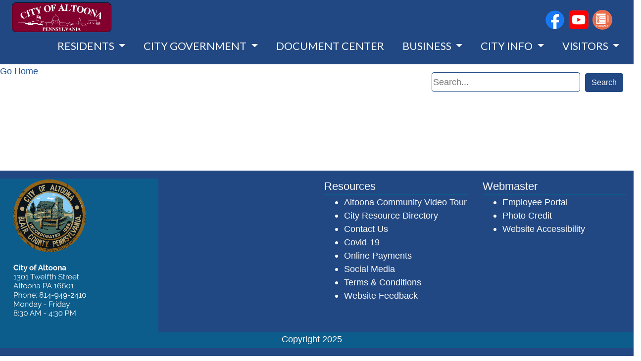

--- FILE ---
content_type: text/html; charset=utf-8
request_url: https://www.altoonapa.gov/calendar/type/events/2023/03
body_size: 64453
content:



<!DOCTYPE html>
<html lang="en">
<head>
<!-- Google tag (gtag.js) --> <script async src="https://www.googletagmanager.com/gtag/js?id=G-2MYF5463DZ"></script> <script> window.dataLayer = window.dataLayer || []; function gtag(){dataLayer.push(arguments);} gtag('js', new Date()); gtag('config', 'G-2MYF5463DZ'); </script>    <meta charset="UTF-8">
    <meta name="viewport" content="width=device-width, initial-scale=1.0">
    <meta http-equiv="X-UA-Compatible" content="IE=edge">

        <link rel="shortcut icon" type="image/svg" href="/getmedia/e4b31dda-43eb-4322-a54a-2ecfdcff1ed5/CCAPimage?width=35&amp;height=20&amp;ext=.png">

    <meta content="Altoona, Pennsylvania, is a historic city with deep roots in the railroad industry, offering a unique blend of past and present. Discover scenic landscapes, such as the iconic Horseshoe Curve, Gospel Hill, and stunning view of the Allegheny Mountains. Explore the city&#39;s rich heritage at the Railroaders Memorial Museum, and enjoy a vibrant community with diverse cultural offerings." name="description" />
    <meta content="calendar,events,meetings,closures" name="keywords" />
<title>Altoona PA - 03</title>    <script type="text/javascript" src="/kentico.resource/webanalytics/logger.js?Culture=en-US&amp;HttpStatus=200&amp;Value=0" async></script>

    <script src="/Scripts/jquery-3.7.1.js"></script>

    

    <link href="/kentico/bundles/pageComponents/styles?v=73zrQLOBs7U1cPby6Wb-soWaUKXE8IKRek2ogFU8Yjo1" rel="stylesheet"/>
<link href="/kentico/bundles/formComponents/styles?v=XpxcyFUAa5ppVvKec9QJSG9rQI0WEpAufa1GWqzz1eI1" rel="stylesheet"/>


    

    <link rel='stylesheet' href='//cdnjs.cloudflare.com/ajax/libs/fullcalendar/4.2.0/core/main.min.css' />
                              <link rel='stylesheet' href='//cdnjs.cloudflare.com/ajax/libs/fullcalendar/4.2.0/daygrid/main.min.css' /> 

    

    <link rel="stylesheet" href="/Content/Assets/styles/template-base.min.css">

    
    <script type="text/javascript" src="/kentico.resource/activities/kenticoactivitylogger/logger.js?pageIdentifier=8775" async></script>

</head>
<body>

    <div class="content-skip">
        <a class="accessible-skip-to-content" href="#main">[Skip to Content]</a>
    </div>

    <div class="siteWrapper">



<div class="alertBar" role="region" aria-label="Alert Announcements">
</div>

<div data-ktc-search-exclude>

    <header id="header" class="header">
        <div class="search">
<form action="/search/searchindex" method="get">                <input type="text" name="searchtext" placeholder="Search..." maxlength="1000" aria-label="Search1">
                <button class="btn btn-outline-light my-sm-0 my-2" type="submit">
                    Search
                </button>
</form>        </div>
        <div class="utilityBar">
            
            <div class="logo">
                        <a class="navbar-brand logo" href="/" title="/" target="_self">
                        <img class="img-fluid brand-logo" src="/getmedia/3267339a-61c3-46b7-9627-eb93d4aa20e8/City-of-Altoona-Main-Website-Logo.png" alt="City of Altoona Logo">
                        </a>
            </div>

            
            <nav id="socialNav" class="socialNav" aria-label="Social Media Bar">
                <div class="socialMenu">

                </div>
            </nav>

            
            <nav id="utilityNav" class="navbar navbar-expand-lg navbar-light bg-light bg-nav utility" role="navigation" aria-label="Utility Menu Nav">
                <div class="collapsedNav">
                    <button class="navbar-toggler toggler-brand-util collapsed border-0" type="button" data-toggle="collapse" data-target="#navbarNavDropdown" aria-controls="navbarNavDropdown" aria-expanded="false" aria-label="Toggle navigation">
                        <span class="navbar-toggler-icon toggler-brand-util-icon nav-icon">
                        </span>
                        <span class="close-icon">✖</span>
                    </button>
                </div>

                <div id="navbarNavDropdown" class="navbar-collapse justify-content-end utilityMenuBar collapse">
                    <ul class="col navbar-nav utilityMenu">
<div id="google_translate_element">&nbsp;</div>
<script type="text/javascript">
function googleTranslateElementInit() {
  new google.translate.TranslateElement({pageLanguage: 'en'}, 'google_translate_element');
}
</script><script type="text/javascript" src="//translate.google.com/translate_a/element.js?cb=googleTranslateElementInit"></script>                                    <li class="nav-item nav-link-utility ">
                                        <a class="nav-link nav-link-utility " href="https://www.facebook.com/altoonapagov" title="https://www.facebook.com/altoonapagov" target="_blank" >
                                            <img src="/getmedia/6f1ef5d1-731c-4b07-a241-28fa425c6b16/f_logo_RGB-Blue_58.png" href="/getmedia/6f1ef5d1-731c-4b07-a241-28fa425c6b16/f_logo_RGB-Blue_58.png" alt="Facebook &quot;f&quot; icon." />
                                        </a>
                                    </li>
                                    <li class="nav-item nav-link-utility ">
                                        <a class="nav-link nav-link-utility " href="https://www.youtube.com/channel/UCxOuFIADuVMHKVQCGZVECdQ" title="https://www.youtube.com/channel/UCxOuFIADuVMHKVQCGZVECdQ" target="_blank" >
                                            <img src="/getattachment/7c949495-6830-4525-98af-fd652c2292f3/youtube_social_squircle_red.png?lang=en-US&amp;height=40&amp;width=40" href="/getattachment/7c949495-6830-4525-98af-fd652c2292f3/youtube_social_squircle_red.png?lang=en-US&amp;height=40&amp;width=40" alt="Youtube icon." />
                                        </a>
                                    </li>
                                    <li class="nav-item nav-link-utility ">
                                        <a class="nav-link nav-link-utility " href="/contact-forms/departments/it/website-feedback" title="/contact-forms/departments/it/website-feedback" target="_self" >
                                            <img src="/getmedia/3f58fde0-1ff0-44a4-94c7-a2bd426912f3/Feedback-button-28c28-px.png" href="/getmedia/3f58fde0-1ff0-44a4-94c7-a2bd426912f3/Feedback-button-28c28-px.png" alt="Website feedback form icon" />
                                        </a>
                                    </li>
                                                        <li class="nav-item nav-link-utility">
                                    <a class="nav-link nav-link-utility" href="/account/log-in" id="loginLink">Log in</a>
                                </li>
                                <li class="nav-item nav-link-utility">
                                    <a class="nav-link nav-link-utility" href="/account/register" id="registerLink">Register</a>
                                </li>

                    </ul>
                </div>
            </nav>
        </div>

        
        <nav id="nav" class="navbar navbar-expand-lg bg-nav-brand" role="navigation" aria-label="Main Navigation">
            

            <button class="navbar-toggler toggler-brand-main collapsed border-0" type="button" data-toggle="collapse" data-target="#navbarSupportedContent" aria-controls="navbarSupportedContent" aria-expanded="false" aria-label="Toggle navigation">
                <span class="navbar-toggler-icon toggler-brand-main-icon nav-icon">
                </span>
                <span class="close-icon">✖</span>
            </button>

            <div class="navbar-collapse collapse" id="navbarSupportedContent" data-toggle="sticky-onscroll">
                <ul class="navbar-nav navbar-position mega-menu mr-auto">
                        <li class="navbar-brand-width nav-item dropdown">
                            <a class="nav-link navbar-brand dropdown-toggle" href="#" title="#" target="_self" role="button" id="nav8332" data-toggle="dropdown" aria-haspopup="true" aria-expanded="false">
                                RESIDENTS
                            </a>
                                <div class="dropdown-menu" aria-labelledby="nav8332">
                                    <div class="menu-container">
                                        <ul class="card-columns">



                                                <li class="dropdown-menu-block">
                                                    <span class="text-uppercase nav-categories">Online Services</span>
                                                        <ul class="navbar-nav flex-column">
                                                                <li class="nav-item">
                                                                    <a class="nav-link" href="/contact-forms/departments/public-works/city-roadway-maintenance-concern-dead-animal" title="/contact-forms/departments/public-works/city-roadway-maintenance-concern-dead-animal" target="_self">City Roadway Maintenance Concern - Dead Animal</a>
                                                                </li>
                                                                <li class="nav-item">
                                                                    <a class="nav-link" href="/getmedia/6ebcd21d-e741-45b3-bf89-5e2b6e94c96a/Application-Disabled-Parking-Sign.pdf" title="/getmedia/6ebcd21d-e741-45b3-bf89-5e2b6e94c96a/Application-Disabled-Parking-Sign.pdf" target="_blank">Handicap Parking Sign Application &amp; Policy</a>
                                                                </li>
                                                                <li class="nav-item">
                                                                    <a class="nav-link" href="/getmedia/514eddb1-5347-486e-a2f7-2fd597c0057e/CITY_OF_ALTOONA_DOG_LICENSE_APPLICATION.pdf" title="/getmedia/514eddb1-5347-486e-a2f7-2fd597c0057e/CITY_OF_ALTOONA_DOG_LICENSE_APPLICATION.pdf" target="_blank">Dog License</a>
                                                                </li>
                                                                <li class="nav-item">
                                                                    <a class="nav-link" href="/payments" title="/payments" target="_self">Pay Online</a>
                                                                </li>
                                                                <li class="nav-item">
                                                                    <a class="nav-link" href="/contact-forms/departments/public-works/report-a-pothole" title="/contact-forms/departments/public-works/report-a-pothole" target="_self">Report a Pothole</a>
                                                                </li>
                                                                <li class="nav-item">
                                                                    <a class="nav-link" href="/contact-forms/departments/codes/clean-up-altoona-form" title="/contact-forms/departments/codes/clean-up-altoona-form" target="_self">Report a Property Maintenance Concern</a>
                                                                </li>
                                                                <li class="nav-item">
                                                                    <a class="nav-link" href="/contact-forms/departments/public-works/snow-concern-contact-form" title="/contact-forms/departments/public-works/snow-concern-contact-form" target="_self">Snow Concern Contact Form</a>
                                                                </li>
                                                                <li class="nav-item">
                                                                    <a class="nav-link" href="/contact-forms/government/talent-bank-app" title="/contact-forms/government/talent-bank-app" target="_self">Talent Bank Application</a>
                                                                </li>
                                                        </ul>
                                                </li><!--end dropdown-menu-block-->
                                                <li class="dropdown-menu-block">
                                                    <span class="text-uppercase nav-categories">Build and Improve</span>
                                                        <ul class="navbar-nav flex-column">
                                                                <li class="nav-item">
                                                                    <a class="nav-link" href="/residents/resident-responsibilities" title="/residents/resident-responsibilities" target="_self">Resident Responsibilities</a>
                                                                </li>
                                                                <li class="nav-item">
                                                                    <a class="nav-link" href="/departments/codes-inspections" title="/departments/codes-inspections" target="_self">Codes &amp; Inspections</a>
                                                                </li>
                                                                <li class="nav-item">
                                                                    <a class="nav-link" href="/visitors/parks" title="/visitors/parks" target="_self">Parks &amp; Recreation</a>
                                                                </li>
                                                        </ul>
                                                </li><!--end dropdown-menu-block-->
                                                <li class="dropdown-menu-block">
                                                    <span class="text-uppercase nav-categories">Emergency Management</span>
                                                        <ul class="navbar-nav flex-column">
                                                                <li class="nav-item">
                                                                    <a class="nav-link" href="/government/emergency-management" title="/government/emergency-management" target="_self">Emergency Management Information</a>
                                                                </li>
                                                                <li class="nav-item">
                                                                    <a class="nav-link" href="https://www.blairco.org/departments/emergency-management/emergency-alerts" title="https://www.blairco.org/departments/emergency-management/emergency-alerts" target="_blank">Emergency Alerts</a>
                                                                </li>
                                                                <li class="nav-item">
                                                                    <a class="nav-link" href="https://www.peoplesgasdelivery.com/safety/emergency" title="https://www.peoplesgasdelivery.com/safety/emergency" target="_blank">Report a Natural Gas Leak</a>
                                                                </li>
                                                                <li class="nav-item">
                                                                    <a class="nav-link" href="https://www.firstenergycorp.com/content/customer/outages_help/Report_Power_Outages.html" title="https://www.firstenergycorp.com/content/customer/outages_help/Report_Power_Outages.html" target="_blank">Report a Power Outage</a>
                                                                </li>
                                                                <li class="nav-item">
                                                                    <a class="nav-link" href="https://www.altoonawater.com/form/report-problem" title="https://www.altoonawater.com/form/report-problem" target="_blank">Report a Water Problem</a>
                                                                </li>
                                                        </ul>
                                                </li><!--end dropdown-menu-block-->
                                                <li class="dropdown-menu-block">
                                                    <span class="text-uppercase nav-categories">Housing Solutions</span>
                                                        <ul class="navbar-nav flex-column">
                                                                <li class="nav-item">
                                                                    <a class="nav-link" href="https://www.centralpahomefinder.com/" title="https://www.centralpahomefinder.com/" target="_blank">Central PA Homefinder</a>
                                                                </li>
                                                                <li class="nav-item">
                                                                    <a class="nav-link" href="http://www.centralpalandlords.com/" title="http://www.centralpalandlords.com/" target="_blank">Central PA Landlords Association</a>
                                                                </li>
                                                                <li class="nav-item">
                                                                    <a class="nav-link" href="http://www.altoonahousing.org/" title="http://www.altoonahousing.org/" target="_blank">Altoona Housing Authority</a>
                                                                </li>
                                                                <li class="nav-item">
                                                                    <a class="nav-link" href="http://www.improved-dwellings.org/" title="http://www.improved-dwellings.org/" target="_blank">IDA (Improved Dwellings for Altoona)</a>
                                                                </li>
                                                        </ul>
                                                </li><!--end dropdown-menu-block-->
                                                <li class="dropdown-menu-block">
                                                    <span class="text-uppercase nav-categories">Learn More</span>
                                                        <ul class="navbar-nav flex-column">
                                                                <li class="nav-item">
                                                                    <a class="nav-link" href="/residents/community-events" title="/residents/community-events" target="_self">Community Events</a>
                                                                </li>
                                                                <li class="nav-item">
                                                                    <a class="nav-link" href="/residents/medical-care" title="/residents/medical-care" target="_self">Medical Care</a>
                                                                </li>
                                                                <li class="nav-item">
                                                                    <a class="nav-link" href="https://www.nhtsa.gov/road-safety/older-drivers" title="https://www.nhtsa.gov/road-safety/older-drivers" target="_blank">Older Drivers Resource - NHTSA</a>
                                                                </li>
                                                                <li class="nav-item">
                                                                    <a class="nav-link" href="/residents/new-to-altoona" title="/residents/new-to-altoona" target="_self">New to Altoona</a>
                                                                </li>
                                                                <li class="nav-item">
                                                                    <a class="nav-link" href="https://operationourtown.org/" title="https://operationourtown.org/" target="_blank">Operation Our Town</a>
                                                                </li>
                                                                <li class="nav-item">
                                                                    <a class="nav-link" href="https://experience.arcgis.com/experience/27a75d17ab7d459d92bf44196ab04f26/page/Daily-Trash-Collection-Map/" title="https://experience.arcgis.com/experience/27a75d17ab7d459d92bf44196ab04f26/page/Daily-Trash-Collection-Map/" target="_blank">Trash and Leaf Collection Pickup Map</a>
                                                                </li>
                                                        </ul>
                                                </li><!--end dropdown-menu-block-->
                                                <li class="dropdown-menu-block">
                                                    <span class="text-uppercase nav-categories">Public Utility Services</span>
                                                        <ul class="navbar-nav flex-column">
                                                                <li class="nav-item">
                                                                    <a class="nav-link" href="https://www.altoonawater.com/" title="https://www.altoonawater.com/" target="_blank">Altoona Water Authority - Water/Sewer</a>
                                                                </li>
                                                                <li class="nav-item">
                                                                    <a class="nav-link" href="https://www.firstenergycorp.com/penelec.html" title="https://www.firstenergycorp.com/penelec.html" target="_blank">Penelec - FirstEnergy - Electric</a>
                                                                </li>
                                                                <li class="nav-item">
                                                                    <a class="nav-link" href="https://www.peoples-gas.com/" title="https://www.peoples-gas.com/" target="_blank">Peoples Natural Gas - Gas</a>
                                                                </li>
                                                                <li class="nav-item">
                                                                    <a class="nav-link" href="http://ircenvironment.org/" title="http://ircenvironment.org/" target="_blank">IRC (Trash &amp; Recycling)</a>
                                                                </li>
                                                                <li class="nav-item">
                                                                    <a class="nav-link" href="https://www.breezeline.com/" title="https://www.breezeline.com/" target="_blank">Breezeline - Cable</a>
                                                                </li>
                                                        </ul>
                                                </li><!--end dropdown-menu-block-->
                                        </ul><!--end card-column-->
                                    </div>
                                </div>
                        </li>
                        <li class="navbar-brand-width nav-item dropdown">
                            <a class="nav-link navbar-brand dropdown-toggle" href="/government" title="/government" target="_self" role="button" id="nav8185" data-toggle="dropdown" aria-haspopup="true" aria-expanded="false">
                                CITY GOVERNMENT
                            </a>
                                <div class="dropdown-menu" aria-labelledby="nav8185">
                                    <div class="menu-container">
                                        <ul class="card-columns">



                                                <li class="dropdown-menu-block">
                                                    <span class="text-uppercase nav-categories">Mayor and City Council</span>
                                                        <ul class="navbar-nav flex-column">
                                                                <li class="nav-item">
                                                                    <a class="nav-link" href="/government/mayor" title="/government/mayor" target="_self">Mayor</a>
                                                                </li>
                                                                <li class="nav-item">
                                                                    <a class="nav-link" href="/government/city-council" title="/government/city-council" target="_self">City Council</a>
                                                                </li>
                                                                <li class="nav-item">
                                                                    <a class="nav-link" href="/authorities-boards-commissions" title="/authorities-boards-commissions" target="_self">Authorities, Boards and Commissions</a>
                                                                </li>
                                                                <li class="nav-item">
                                                                    <a class="nav-link" href="/lerta" title="/lerta" target="_self">Local Economic Revitalization Assistance (LERTA) Program</a>
                                                                </li>
                                                        </ul>
                                                </li><!--end dropdown-menu-block-->
                                                <li class="dropdown-menu-block">
                                                    <span class="text-uppercase nav-categories">Administration</span>
                                                        <ul class="navbar-nav flex-column">
                                                                <li class="nav-item">
                                                                    <a class="nav-link" href="/departments/administration" title="/departments/administration" target="_self">Administration</a>
                                                                </li>
                                                                <li class="nav-item">
                                                                    <a class="nav-link" href="/departments/city-manager" title="/departments/city-manager" target="_self">City Manager</a>
                                                                </li>
                                                                <li class="nav-item">
                                                                    <a class="nav-link" href="/departments/city-clerk" title="/departments/city-clerk" target="_self">City Clerk</a>
                                                                </li>
                                                                <li class="nav-item">
                                                                    <a class="nav-link" href="/departments/hr" title="/departments/hr" target="_self">Human Resources</a>
                                                                </li>
                                                                <li class="nav-item">
                                                                    <a class="nav-link" href="/departments/it" title="/departments/it" target="_self">Information Technology</a>
                                                                </li>
                                                        </ul>
                                                </li><!--end dropdown-menu-block-->
                                                <li class="dropdown-menu-block">
                                                    <span class="text-uppercase nav-categories">Departments</span>
                                                        <ul class="navbar-nav flex-column">
                                                                <li class="nav-item">
                                                                    <a class="nav-link" href="/departments/codes-inspections" title="/departments/codes-inspections" target="_self">Codes and Inspections</a>
                                                                </li>
                                                                <li class="nav-item">
                                                                    <a class="nav-link" href="/departments/community-development" title="/departments/community-development" target="_self">Community Development</a>
                                                                </li>
                                                                <li class="nav-item">
                                                                    <a class="nav-link" href="/departments/finance" title="/departments/finance" target="_self">Finance</a>
                                                                </li>
                                                                <li class="nav-item">
                                                                    <a class="nav-link" href="/departments/fire" title="/departments/fire" target="_self">Fire </a>
                                                                </li>
                                                                <li class="nav-item">
                                                                    <a class="nav-link" href="/departments/police" title="/departments/police" target="_self">Police</a>
                                                                </li>
                                                                <li class="nav-item">
                                                                    <a class="nav-link" href="/departments/public-works" title="/departments/public-works" target="_self">Public Works</a>
                                                                </li>
                                                        </ul>
                                                </li><!--end dropdown-menu-block-->
                                        </ul><!--end card-column-->
                                    </div>
                                </div>
                        </li>
                        <li class="navbar-brand-width nav-item ">
                            <a class="nav-link navbar-brand " href="/document-center" title="/document-center" target="_self" >
                                DOCUMENT CENTER
                            </a>
                        </li>
                        <li class="navbar-brand-width nav-item dropdown">
                            <a class="nav-link navbar-brand dropdown-toggle" href="/business" title="/business" target="_self" role="button" id="nav8330" data-toggle="dropdown" aria-haspopup="true" aria-expanded="false">
                                BUSINESS
                            </a>
                                <div class="dropdown-menu" aria-labelledby="nav8330">
                                    <div class="menu-container">
                                        <ul class="card-columns">



                                                <li class="dropdown-menu-block">
                                                    <span class="text-uppercase nav-categories">Altoona Development</span>
                                                        <ul class="navbar-nav flex-column">
                                                                <li class="nav-item">
                                                                    <a class="nav-link" href="https://abcdcorp.org/" title="https://abcdcorp.org/" target="_blank">Altoona Blair County Development Corporation (ABCD Corp)</a>
                                                                </li>
                                                                <li class="nav-item">
                                                                    <a class="nav-link" href="https://www.blairchamber.com/" title="https://www.blairchamber.com/" target="_blank">Blair County Chamber of Commerce</a>
                                                                </li>
                                                                <li class="nav-item">
                                                                    <a class="nav-link" href="/land-bank-blight-strategies" title="/land-bank-blight-strategies" target="_self">Land Bank &amp; Blight Strategies</a>
                                                                </li>
                                                                <li class="nav-item">
                                                                    <a class="nav-link" href="/lerta" title="/lerta" target="_self">Local Economic Revitalization Assistance (LERTA) Program</a>
                                                                </li>
                                                                <li class="nav-item">
                                                                    <a class="nav-link" href="/departments/community-development/minority-and-women-owned-business-enterprises-mbe-wbe" title="/departments/community-development/minority-and-women-owned-business-enterprises-mbe-wbe" target="_self">Minority Business Enterprises (MBE) and Women Business Enterprises (WBE)</a>
                                                                </li>
                                                                <li class="nav-item">
                                                                    <a class="nav-link" href="https://sapdc.org/" title="https://sapdc.org/" target="_blank">Southern Alleghenies Planning &amp; Development Corporation</a>
                                                                </li>
                                                                <li class="nav-item">
                                                                    <a class="nav-link" href="/departments/codes-inspections/zoning" title="/departments/codes-inspections/zoning" target="_self">Zoning</a>
                                                                </li>
                                                        </ul>
                                                </li><!--end dropdown-menu-block-->
                                                <li class="dropdown-menu-block">
                                                    <span class="text-uppercase nav-categories">Demographics</span>
                                                        <ul class="navbar-nav flex-column">
                                                                <li class="nav-item">
                                                                    <a class="nav-link" href="https://www.census.gov/quickfacts/fact/table/altoonacitypennsylvania,blaircountypennsylvania/PST045221" title="https://www.census.gov/quickfacts/fact/table/altoonacitypennsylvania,blaircountypennsylvania/PST045221" target="_blank">Altoona &amp; Blair County Demographics</a>
                                                                </li>
                                                        </ul>
                                                </li><!--end dropdown-menu-block-->
                                                <li class="dropdown-menu-block">
                                                    <span class="text-uppercase nav-categories">Licenses &amp; Applications</span>
                                                        <ul class="navbar-nav flex-column">
                                                                <li class="nav-item">
                                                                    <a class="nav-link" href="/getmedia/f2c57695-3d69-469c-9435-acd4de95d238/Business-License-App-2022.pdf" title="/getmedia/f2c57695-3d69-469c-9435-acd4de95d238/Business-License-App-2022.pdf" target="_blank">Business License</a>
                                                                </li>
                                                                <li class="nav-item">
                                                                    <a class="nav-link" href="/getmedia/faffd397-ba33-487b-8463-15f9bd1ed9a6/Home-Based-Business-App-(2).pdf" title="/getmedia/faffd397-ba33-487b-8463-15f9bd1ed9a6/Home-Based-Business-App-(2).pdf" target="_blank">Home Based Business Application</a>
                                                                </li>
                                                        </ul>
                                                </li><!--end dropdown-menu-block-->
                                                <li class="dropdown-menu-block">
                                                    <span class="text-uppercase nav-categories">Transportation</span>
                                                        <ul class="navbar-nav flex-column">
                                                                <li class="nav-item">
                                                                    <a class="nav-link" href="https://flyaltoona.com/" title="https://flyaltoona.com/" target="_blank">Altoona Blair County Airport</a>
                                                                </li>
                                                                <li class="nav-item">
                                                                    <a class="nav-link" href="https://www.amtrak.com/" title="https://www.amtrak.com/" target="_blank">Amtrak (Train)</a>
                                                                </li>
                                                                <li class="nav-item">
                                                                    <a class="nav-link" href="https://www.amtran.org/" title="https://www.amtran.org/" target="_blank">Amtran (Altoona Metro Transit) (Bus)</a>
                                                                </li>
                                                                <li class="nav-item">
                                                                    <a class="nav-link" href="https://www.greyhound.com/" title="https://www.greyhound.com/" target="_blank">Greyhound (Bus)</a>
                                                                </li>
                                                        </ul>
                                                </li><!--end dropdown-menu-block-->
                                        </ul><!--end card-column-->
                                    </div>
                                </div>
                        </li>
                        <li class="navbar-brand-width nav-item dropdown">
                            <a class="nav-link navbar-brand dropdown-toggle" href="#" title="#" target="_self" role="button" id="nav8276" data-toggle="dropdown" aria-haspopup="true" aria-expanded="false">
                                CITY INFO
                            </a>
                                <div class="dropdown-menu" aria-labelledby="nav8276">
                                    <div class="menu-container">
                                        <ul class="card-columns">



                                                <li class="dropdown-menu-block">
                                                    <span class="text-uppercase nav-categories">Find</span>
                                                        <ul class="navbar-nav flex-column">
                                                                <li class="nav-item">
                                                                    <a class="nav-link" href="https://www.health.pa.gov/topics/certificates/Pages/Birth-Certificates.aspx" title="https://www.health.pa.gov/topics/certificates/Pages/Birth-Certificates.aspx" target="_blank">PA Birth Certificate</a>
                                                                </li>
                                                                <li class="nav-item">
                                                                    <a class="nav-link" href="https://www.health.pa.gov/topics/certificates/Pages/Death-Certificates.aspx" title="https://www.health.pa.gov/topics/certificates/Pages/Death-Certificates.aspx" target="_blank">PA Death Certificate</a>
                                                                </li>
                                                                <li class="nav-item">
                                                                    <a class="nav-link" href="https://www.blairco.org/courts/clerk-of-orphans-court/marriage-license" title="https://www.blairco.org/courts/clerk-of-orphans-court/marriage-license" target="_blank">PA Marriage License - Blair County</a>
                                                                </li>
                                                                <li class="nav-item">
                                                                    <a class="nav-link" href="https://www.blairco.org/courts/court-administration/divorce-information" title="https://www.blairco.org/courts/court-administration/divorce-information" target="_blank">PA Divorce Information - Blair County</a>
                                                                </li>
                                                                <li class="nav-item">
                                                                    <a class="nav-link" href="https://www.dmv.pa.gov/Pages/default.aspx" title="https://www.dmv.pa.gov/Pages/default.aspx" target="_blank">PA Department of Motor Vehicles</a>
                                                                </li>
                                                                <li class="nav-item">
                                                                    <a class="nav-link" href="https://www.openrecords.pa.gov/" title="https://www.openrecords.pa.gov/" target="_blank">PA Office of Open Records</a>
                                                                </li>
                                                                <li class="nav-item">
                                                                    <a class="nav-link" href="https://www.dmv.pa.gov/VEHICLE-SERVICES/Persons%20with%20Disabilities%20Information/Pages/Persons-with-Disability-Parking-Placards.aspx" title="https://www.dmv.pa.gov/VEHICLE-SERVICES/Persons%20with%20Disabilities%20Information/Pages/Persons-with-Disability-Parking-Placards.aspx" target="_blank">PA Persons with Disability Parking Placards</a>
                                                                </li>
                                                                <li class="nav-item">
                                                                    <a class="nav-link" href="https://www.attorneygeneral.gov/submit-a-complaint/" title="https://www.attorneygeneral.gov/submit-a-complaint/" target="_self">Submit a Complaint - PA Attorney General</a>
                                                                </li>
                                                        </ul>
                                                </li><!--end dropdown-menu-block-->
                                                <li class="dropdown-menu-block">
                                                    <span class="text-uppercase nav-categories">Learn About</span>
                                                        <ul class="navbar-nav flex-column">
                                                                <li class="nav-item">
                                                                    <a class="nav-link" href="https://www.alltogetheraltoona.org/" title="https://www.alltogetheraltoona.org/" target="_blank">Altoona&#39;s Comprehensive Plan - Zoning &amp; Saldo Updates</a>
                                                                </li>
                                                                <li class="nav-item">
                                                                    <a class="nav-link" href="/compplan" title="/compplan" target="_self">The City of Altoona Comprehensive Plan</a>
                                                                </li>
                                                                <li class="nav-item">
                                                                    <a class="nav-link" href="https://healthyblaircountycoalition.org/" title="https://healthyblaircountycoalition.org/" target="_blank">Blair County Community Needs Assessment &amp; Implementation Plan</a>
                                                                </li>
                                                                <li class="nav-item">
                                                                    <a class="nav-link" href="/departments/community-development/fair-housing" title="/departments/community-development/fair-housing" target="_self">Fair Housing Information</a>
                                                                </li>
                                                                <li class="nav-item">
                                                                    <a class="nav-link" href="/departments/hr/employment" title="/departments/hr/employment" target="_self">Employment Opportunities</a>
                                                                </li>
                                                                <li class="nav-item">
                                                                    <a class="nav-link" href="https://www.st-poelten.at/" title="https://www.st-poelten.at/" target="_blank">Our Sister City, St. Polten Austria</a>
                                                                </li>
                                                                <li class="nav-item">
                                                                    <a class="nav-link" href="/departments/codes-inspections/residential-rental-inspection-program" title="/departments/codes-inspections/residential-rental-inspection-program" target="_self">Residential Rental Inspection Program</a>
                                                                </li>
                                                                <li class="nav-item">
                                                                    <a class="nav-link" href="/departments/public-works/stormwater" title="/departments/public-works/stormwater" target="_self">Stormwater Management</a>
                                                                </li>
                                                                <li class="nav-item">
                                                                    <a class="nav-link" href="/local-taxes" title="/local-taxes" target="_self">Taxes</a>
                                                                </li>
                                                                <li class="nav-item">
                                                                    <a class="nav-link" href="http://ircenvironment.org/" title="http://ircenvironment.org/" target="_blank">Trash &amp; Recycling</a>
                                                                </li>
                                                        </ul>
                                                </li><!--end dropdown-menu-block-->
                                                <li class="dropdown-menu-block">
                                                    <span class="text-uppercase nav-categories">View</span>
                                                        <ul class="navbar-nav flex-column">
                                                                <li class="nav-item">
                                                                    <a class="nav-link" href="/getmedia/625968f2-882f-4bc9-af83-9ce649e61fd6/2025-Budget.pdf" title="/getmedia/625968f2-882f-4bc9-af83-9ce649e61fd6/2025-Budget.pdf" target="_blank">2025 Adopted Budget</a>
                                                                </li>
                                                                <li class="nav-item">
                                                                    <a class="nav-link" href="/getmedia/bc60d5f8-01a1-4d5c-ad60-06c7441d4999/Atlantic-Broadband-Cable-Franchise-Agreement-2018-(1).pdf" title="/getmedia/bc60d5f8-01a1-4d5c-ad60-06c7441d4999/Atlantic-Broadband-Cable-Franchise-Agreement-2018-(1).pdf" target="_blank">Cable Franchise Agreement</a>
                                                                </li>
                                                                <li class="nav-item">
                                                                    <a class="nav-link" href="https://ecode360.com/AL2257" title="https://ecode360.com/AL2257" target="_blank">Code of Ordinances</a>
                                                                </li>
                                                                <li class="nav-item">
                                                                    <a class="nav-link" href="/departments/hr/collective-bargaining-agreements" title="/departments/hr/collective-bargaining-agreements" target="_self">Collective Bargaining Agreements</a>
                                                                </li>
                                                                <li class="nav-item">
                                                                    <a class="nav-link" href="/getmedia/9665b72a-7831-43e8-8da8-78fa1eac08e9/Fee-Resolution-2025-Final-LRS.pdf" title="/getmedia/9665b72a-7831-43e8-8da8-78fa1eac08e9/Fee-Resolution-2025-Final-LRS.pdf" target="_blank">City Fees</a>
                                                                </li>
                                                                <li class="nav-item">
                                                                    <a class="nav-link" href="/departments/public-works/floodplain-information" title="/departments/public-works/floodplain-information" target="_self">Floodplain Information</a>
                                                                </li>
                                                                <li class="nav-item">
                                                                    <a class="nav-link" href="/getmedia/4f9e1658-eeac-4536-8051-dc64e2f2e851/Final-Home-Rule-Charter.pdf" title="/getmedia/4f9e1658-eeac-4536-8051-dc64e2f2e851/Final-Home-Rule-Charter.pdf" target="_blank">Home Rule Charter</a>
                                                                </li>
                                                                <li class="nav-item">
                                                                    <a class="nav-link" href="/departments/codes-inspections/registered-student-housing" title="/departments/codes-inspections/registered-student-housing" target="_self">Registered Student Homes</a>
                                                                </li>
                                                                <li class="nav-item">
                                                                    <a class="nav-link" href="/departments/codes-inspections/zoning" title="/departments/codes-inspections/zoning" target="_self">Zoning Districts</a>
                                                                </li>
                                                        </ul>
                                                </li><!--end dropdown-menu-block-->
                                        </ul><!--end card-column-->
                                    </div>
                                </div>
                        </li>
                        <li class="navbar-brand-width nav-item dropdown">
                            <a class="nav-link navbar-brand dropdown-toggle" href="/visitors" title="/visitors" target="_self" role="button" id="nav8331" data-toggle="dropdown" aria-haspopup="true" aria-expanded="false">
                                VISITORS
                            </a>
                                <div class="dropdown-menu" aria-labelledby="nav8331">
                                    <div class="menu-container">
                                        <ul class="card-columns">



                                                <li class="dropdown-menu-block">
                                                    <span class="text-uppercase nav-categories">Altoona</span>
                                                        <ul class="navbar-nav flex-column">
                                                                <li class="nav-item">
                                                                    <a class="nav-link" href="/visitors" title="/visitors" target="_self">Arts, Culture &amp; Recreation</a>
                                                                </li>
                                                                <li class="nav-item">
                                                                    <a class="nav-link" href="/visitors/places-to-stay" title="/visitors/places-to-stay" target="_self">Places to Stay</a>
                                                                </li>
                                                                <li class="nav-item">
                                                                    <a class="nav-link" href="/history-of-altoona" title="/history-of-altoona" target="_self">History of Altoona</a>
                                                                </li>
                                                        </ul>
                                                </li><!--end dropdown-menu-block-->
                                                <li class="dropdown-menu-block">
                                                    <span class="text-uppercase nav-categories">Getting Around</span>
                                                        <ul class="navbar-nav flex-column">
                                                                <li class="nav-item">
                                                                    <a class="nav-link" href="https://flyaltoona.com/" title="https://flyaltoona.com/" target="_blank">Altoona Blair County Airport</a>
                                                                </li>
                                                                <li class="nav-item">
                                                                    <a class="nav-link" href="https://www.amtrak.com/home" title="https://www.amtrak.com/home" target="_blank">Amtrak (Train)</a>
                                                                </li>
                                                                <li class="nav-item">
                                                                    <a class="nav-link" href="https://www.amtran.org/" title="https://www.amtran.org/" target="_blank">Amtran (Altoona Metro Transit) (Bus)</a>
                                                                </li>
                                                                <li class="nav-item">
                                                                    <a class="nav-link" href="https://www.greyhound.com/en" title="https://www.greyhound.com/en" target="_blank">Greyhound (Bus)</a>
                                                                </li>
                                                        </ul>
                                                </li><!--end dropdown-menu-block-->
                                        </ul><!--end card-column-->
                                    </div>
                                </div>
                        </li>
                </ul>

                <div class="search2">
<form action="/search/searchindex" method="get">                        <input type="text" name="searchtext" placeholder="Search..." maxlength="1000" aria-label="SearchSite2">
                        <button class="btn btn-outline-light my-sm-0 my-2" type="submit">
                            Search
                        </button>
</form>                </div>
            </div>
        </nav>

        <div class="search3">
<form action="/search/searchindex" method="get">                <input type="text" name="searchtext" placeholder="Search..." maxlength="1000" aria-label="SearchSite3">
                <button class="btn btn-outline-light my-sm-0 my-2" type="submit">
                    Search
                </button>
</form>        </div>
    </header>
</div>                <main id="main" class="contentWrapper">
            
<a href="/" title="/">Go Home</a>
        </main>



<div data-ktc-search-exclude>
    <footer id="footer" class="footer">
        <div class="footer-wrap">
            <div class="container-fluid pre-footer">
                <div class="row col-md-12">
                    
                    <div class="col-md-6 pre-footer-block-2">
                        <div class="col-md-12">
                            <div class="standard_social_links">
                                <div>

                                </div>
                            </div>
                        </div>
                        <div class="clearfix"></div>
                    </div>
                </div>
            </div>
            <div class="main-footer">
                <div class="container-fluid">
                    <div class="row col-md-12 custom-row d-flex justify-content-between">
                        <div class="col-md-3 col-sm-6 flex-column dropdown-menu-block main-footer-block-1">
                            <div class="footer-logo flex-column">
                                        <div><img alt="City of Altoona Seal" src="/getmedia/e057c82c-f2da-4a06-9ff9-a3eca3e1d960/City-Seal-Footer.png" style="vertical-align: middle; margin: 0px 20px;" /> <img alt="" src="/getmedia/90e26b84-d9b9-4efc-9eeb-c644f619cec5/Footer-Text.png" style="vertical-align: middle; margin: 0px 20px;" />
</div>
                            </div>
                        </div>
                        <div class="col-md-3 col-sm-6 flex-column main-footer-block-2">
                        </div>
                        <div class="col-md-3 col-sm-6 flex-column main-footer-block-3">
                                <div class="footer-category">Resources</div>
                                    <ul class="footer-links" role="list">

                                            <li role="listitem">
                                                <a class="footer-links" href="https://www.elocallink.tv/m/v/player.php?pid=Q9zpa6Q3&amp;fp=paalt16_wel_rev3_iwd#" target="_blank">Altoona Community Video Tour</a>
                                            </li>
                                            <li role="listitem">
                                                <a class="footer-links" href="/resource-directory" target="_self">City Resource Directory</a>
                                            </li>
                                            <li role="listitem">
                                                <a class="footer-links" href="/contact-forms" target="_self">Contact Us</a>
                                            </li>
                                            <li role="listitem">
                                                <a class="footer-links" href="/covid19" target="_self">Covid-19</a>
                                            </li>
                                            <li role="listitem">
                                                <a class="footer-links" href="/payments" target="_self">Online Payments</a>
                                            </li>
                                            <li role="listitem">
                                                <a class="footer-links" href="/social-media" target="_self">Social Media</a>
                                            </li>
                                            <li role="listitem">
                                                <a class="footer-links" href="/terms-and-conditions" target="_self">Terms & Conditions</a>
                                            </li>
                                            <li role="listitem">
                                                <a class="footer-links" href="/contact-forms/departments/it/website-feedback" target="_self">Website Feedback</a>
                                            </li>
                                    </ul>
                        </div>
                        <div class="col-md-3 col-sm-6 flex-column main-footer-block-4">
                                <div class="footer-category">Webmaster</div>
                                    <ul class="footer-links" role="list">

                                            <li role="listitem">
                                                <a class="footer-links" href="https://bsaonline.com/Account/LogOn?uid=2604&amp;sitetransition=true" target="_blank">Employee Portal</a>
                                            </li>
                                            <li role="listitem">
                                                <a class="footer-links" href="/credit" target="_self">Photo Credit</a>
                                            </li>
                                            <li role="listitem">
                                                <a class="footer-links" href="/accessibility" target="_self">Website Accessibility</a>
                                            </li>
                                    </ul>
                        </div>
                    </div>
                </div>

                <div class="post-footer">
                    <div class="container-fluid">
                        <div class="footer-flex-row">


                        </div>
                        <div class="row">
                            <div class="copyright"> Copyright  2025 </div>
                        </div>
                    </div>
                </div>
            </div>
        </div>
    </footer>
</div>    </div>

    
    <script src="/Scripts/jquery.validate.min.js"></script>
    <script src="/Scripts/jquery.validate.unobtrusive.min.js"></script>
    <script src="/Scripts/bootstrap.min.js"></script>
    <script src="/Content/Assets/scripts/modules/megeMenu.js"></script>
    <script src="/Content/Assets/scripts/widgets/subscription-form.js"></script>
    
    <script src="/Content/Assets/scripts/main.js"></script>

    <script src="/kentico/bundles/jquery?v=QKUPSia3ECT_E95si24LagQNjDmMylaf2SScSZLbaYQ1"></script>
<script src="/kentico/bundles/jquery-unobtrusive-ajax?v=yWiSJlfkRWGOtjh38MIfwsmv_b3zyMucdfkOPGDhEoA1"></script>
<script type="text/javascript">
window.kentico = window.kentico || {};
window.kentico.builder = {}; 
window.kentico.builder.useJQuery = true;</script><script src="/kentico/bundles/pageComponents/scripts?v=6Z31hqBXmE1sQSudOCQj04UXugGJvfvbFxBuw1DvsJY1"></script>
<script src="/kentico/bundles/forms/scripts?v=Gt4GbgwtDKK0sTC0YrvKBwgsxuk25Gpe2t6-p5hD_A81"></script>


    

</body>
</html>

--- FILE ---
content_type: application/javascript
request_url: https://www.altoonapa.gov/Content/Assets/scripts/widgets/subscription-form.js
body_size: 1480
content:
$(function () {
    // click event for subscription form
    $('.subs-form').submit(function (e) {
        e.preventDefault();

        var txtEmail = $(this).find('.sf-email-input');
        var spanMsg = $(this).siblings('.sf-error-message');
        var hContactGroup = $(this).find('#contactGroupCodeName');
        var hNewsLetter = $(this).find('#emailFeedCodeName');
        var input = $(this).find('.sf-input');
        var title = $('.subs-widget').find('.sf-title');

        // check email field
        if (txtEmail.val() != undefined && txtEmail.val() != null && txtEmail.val() != "") {

            // submit the form via ajax
            $.ajax({
                url: '/Subscription/Subscribe',
                method: 'GET',
                data: {
                    'emailAddress': txtEmail.val(),
                    'emailFeedCodeName': hNewsLetter.val(),
                    'contactGroupCodeName': hContactGroup.val()
                },
                success: function (resp) {
                    var data = JSON.parse(resp);

                    if (data.IsError) {
                        spanMsg.addClass("field-validation-error");
                        spanMsg.html(data.ResultMessage);
                        input.show();
                    } else {
                        spanMsg.removeClass("field-validation-error");
                        spanMsg.html('');
                        input.hide();
                        title.html(data.ResultMessage);
                    }
                },
                error: function (xhr, status, error) {
                    spanMsg.addClass("field-validation-error");
                    spanMsg.html(xhr.responseText);
                }
            });

        } else {
            spanMsg.html("Please enter an email address");
        }
    });
})